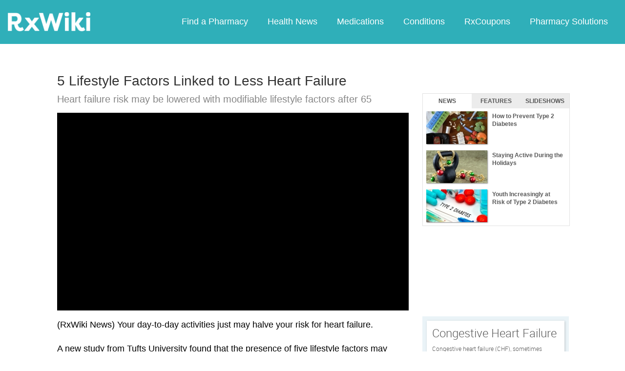

--- FILE ---
content_type: text/html; charset=utf-8
request_url: https://www.google.com/recaptcha/api2/aframe
body_size: 250
content:
<!DOCTYPE HTML><html><head><meta http-equiv="content-type" content="text/html; charset=UTF-8"></head><body><script nonce="j2WlgBxq3MvZL5xg_dfwbQ">/** Anti-fraud and anti-abuse applications only. See google.com/recaptcha */ try{var clients={'sodar':'https://pagead2.googlesyndication.com/pagead/sodar?'};window.addEventListener("message",function(a){try{if(a.source===window.parent){var b=JSON.parse(a.data);var c=clients[b['id']];if(c){var d=document.createElement('img');d.src=c+b['params']+'&rc='+(localStorage.getItem("rc::a")?sessionStorage.getItem("rc::b"):"");window.document.body.appendChild(d);sessionStorage.setItem("rc::e",parseInt(sessionStorage.getItem("rc::e")||0)+1);localStorage.setItem("rc::h",'1769107153794');}}}catch(b){}});window.parent.postMessage("_grecaptcha_ready", "*");}catch(b){}</script></body></html>

--- FILE ---
content_type: text/css
request_url: https://www.rxwiki.com/sites/files/css/css_dulgHhVJrrAit3TfQIIdv1Em5_5ce1UWA_3Yc8fNvrM.css
body_size: 3156
content:
.clear{clear:both;}body{float:none;}body,input,textarea,select,p,h1,h2,h3,h4,h5,h6,li a,a,#footer .vseparator a,#pcmi-content-center{color:#000000;background-color:#fff;}a,img,#attr-wrap{page-break-inside:avoid;position:relative;}h1,h2,h3,h4,h5,h6{page-break-after:avoid;page-break-inside:avoid}#header-top,#pcmi-content-top,#pcmi-content-left,#pcmi-content-right,#navigation,#sub-nav-wrapper,.print-footnote,.node-title,.article-share-box,.author-info,#author-info,.node-reference,.print-links,.print-site_name,.print-breadcrumb,.print-hr,.print-source_url,#sidebar-first,#sidebar-second,.navigation,#toolbar,.tabs,.add-or-remove-shortcuts,#pcmi-content-title-person ul.links,#pcmi-person-box ul.links,#pcmi-content-title ul.links,#pcmi-content-center ul.links,.encyclopedia-page #pcmi-content-left,.encyclopedia-page #pcmi-content-top,.encyclopedia-page #author-info,.encyclopedia-page .author-info,.field-canonical,.field-vote,.field-ency-image,div.ico-bg,#mr1,#mr2,#mr2,#right_sky1,#listing-search-box,.print-content #pcmi-content-top-person,.print-content #pcmi-content-title-person,.print-content #person-contacts,#pcmi-content-top-person,#pcmi-content-title-person,#person-contacts,#console,#pcmi-content-right-person,#header-ad,.print-content #search-bar,#search-bar form input,#top1,.pcmi-social-links,.print-content #short-related,.website,#enc-nav,ul#dropdn-list,ul#dropdn-list li span,#pcmi-content-sidebar,.jcarousel-skin-default .jcarousel-next,.jcarousel-skin-default .jcarousel-prev,#pcmi-listing-right,#pcmi-listing-left .ad-zone,.qtab-content .play-bt,.twocol-related .play-bt,.jcarousel-next,.jcarousel-prev,#search-bar,.border-bt-1px,#pcmi-content-left,.footer-right,.play-bt,#pcmi-threecol-main-left,#pcmi-threecol-sidebar,#left_sky1,#left_sky1 div,#left_sky1 iframe,#left_sky1 img,#left_sky1 script,#dropdown-container,.rotator-controls,#footer,#pcmi-listing-left,.social-share,.top-back,#pcmi-article-video,#pcmi-content-top-photo,.digit-pharm-info,#pcmi-content-top-video,#pcmi-content-ad-left,.article-rate.article-rate-inside-body,.header-column-user,.expert-summary .linkedIn a,.expert-summary .twitter a,.expert-summary .facebook a,#taboola-wrapper01,#pcmi-video,#rx-med-btns-wrap,.pills_slideshow_wrap,.slide-next,.slide-previous,#rotator-wrapper,#atoz-wrap,#top-dividers,.header-column-divider,.rxlisting-title-wrap .top-back,.back-to-top,.mainmenufixed,.noprint,.rate-box{display:none;height:0;width:0;margin:0;padding:0;border:none;background:none;}#pcmi-content-main .twocol-rotator,#pcmi-content-main .box,.box,.wbox,.onecol-box .photo img,.fourcol-box .photo img,.expando,.pane-video-center-box,.pane-menu-menu-video-center,#wrapper-videoplayer,ul.jcarousel .video-media,form input,form select,form textarea,.onecol-listing-box .node img,#enc-left-box,#enc-right-box,#short-related.black .wbox,#short-related.black .photo,#short-related .photo,.qtab-content .photo,.exp-content .photo,.media-healthguru-outer-wrapper,.video-center-box-wrap,.node-sitepage #pcmi-content-left .block-menu ul.menu li.leaf,.node-type-press-release #pcmi-content-left ul.menu li.leaf,#pcmi-content-left .pane-menu-menu-about-us ul.menu li.leaf,.sidemenu ul li.leaf,#page,.fivecol-box li img,.wrotator.wbox,body.stick #header .sticky-wrapper,#full-wrapper,body.node-type-video #main #content{-khtml-box-shadow:none;-moz-box-shadow:none;-webkit-box-shadow:none;box-shadow:none;}#main,#wrapper #content #header,#pcmi-content-header,#pcmi-content-main,#content,.three-col-page #pcmi-content-main,#pcmi-content-sidebar,#pcmi-threecol-main-twocol,#pcmi-threecol-main-right,#footer .footer-left,#footer .footer-right,#pcmi-left-plus-center,.pcmi-listing #pcmi-left-plus-center,#pcmi-full-center,#pcmi-full-center #pcmi-content-center,#pcmi-content-sidebar,.page-about-us #pcmi-content-center{float:none}.tbox,.blue-box .tbox,.green-box .tbox,.red-box .tbox,.grey-box .tbox,.twocol-related .tbox,.wbox.blue-box,.wbox.green-box,.wbox.red-box,.wbox.grey-box,.wbox.twocol-related,.wbox,.onecol-box a.clickitem,a.clickitem,#pcmi-full-center ul.tabset li a.active,#tab-box .tabs-area,#tab-box .tabs-area li,#header .sticky-wrapper,body.stick #header .sticky-wrapper{background:none;}.node-type-encyclopedia-conditions h1{border:none}#main{min-height:0;}body.stick #header .sticky-wrapper{position:static;}html.no-touch #wrapper{margin-top:20px;}#full-wrapper{padding-bottom:20px;}#pcmi-content-header{padding-bottom:20px;}.header-column-logo{margin-left:90px;float:left;}#logo{padding-bottom:20px;}#pcmi-content-wrapper{width:100%;}#pcmi-full-center,.sub-title,.pcmi-listing #pcmi-full-center,#pcmi-content-main{width:875px;padding-left:0;}#pcmi-content-center.fl-right,.page-about-us #pcmi-content-center{width:875px;float:left;}.page-slideshow #pcmi-full-center,.node-type-slide-show #pcmi-full-center{width:558px;}#pcmi-content-center h1{font-size:24px;}.promo-caption{margin-top:20px}.fourcol-box .play-bt{background:none;}.expando .col-last .title a{background:none;}#pcmi-wrapper-enc #pcmi-content-top,.page-video-center #pcmi-content-top,.page-video-center #pcmi-content-right{display:block;}.print-content #pcmi-content-left-person{float:left;margin-top:20px;}.print-content #pcmi-content-center-person{float:right;width:600px;}body.page-videoplayer div#quicktabs-video_center_related ul.quicktabs-tabs li{display:inline-block;float:left;width:120px;border-right:none;}.short-description,h2.short-title,body.after-click h2.player-title{width:218px;margin-left:10px;margin-right:10px;}h2.player-title,.long-description{width:500px;margin-left:10px;margin-right:10px;}.pane-video-center-box,.pane-menu-menu-video-center{background:#fff;}#page,#pcmi-content-right{height:100% !important;}.pane-video-center-box h2.pane-title,.pane-menu-menu-video-center h2.pane-title,a.video-center-box{padding:0;margin:5px 25px;}.onecol-listing-box .node a{background:none;}.node-video p{line-height:25px;}.exp-header p{font-weight:bold;}#pcmi-threecol-main{clear:both;margin:0;padding:0;width:800px;}#wrapper #content #header,#pcmi-content-header{margin:0;padding:0;}.onecol-box a.clickitem{border-top:none;}.box-encyc-nav h3.header-title{margin-top:2px;margin-left:px;}div#tab-box{width:496px;}#tab-box .tabs-area li{border-left:none;}.wbox.listing-box{border:none;}#first-rxlisting-title{display:table;float:left;margin:20px 0 10px;width:100%;padding-bottom:7px;border-bottom:1px solid #dadada;}.rxlisting-title-wrap{float:left;margin:20px 0 10px;padding-bottom:7px;width:100%;border-bottom:1px solid #dadada;}#first-rxlisting-title h3.rxlisting-title{display:table-cell;vertical-align:bottom;width:290px;margin:0;padding:0;border:none;}#pcmi-top-updated-info{display:table-cell;line-height:1.2em;text-align:right;vertical-align:bottom;width:200px;}.block-links a{display:block;margin-left:110px;}.wbox.sticky-title{margin-left:-15px;}#pcmi-content-title{border:none;margin-bottom:20px;}.article-page #pcmi-content-title{margin-left:0;}.sub-title,#article-info{width:100%;}.attr-label{width:102px;}.attr-label.attr-inline,.attr-inline{display:inline-block;}#rel-links .attr-links{width:775px;}.attr-links{float:right;width:648px;}.review-by{padding-right:20px;}#node-attr{float:left;margin-top:10px;width:100%;}#node-attr-header{width:96%;float:left;padding:5px 0;}.node-attr-left{float:left;width:auto;}.node-attr-right{float:right;width:auto;}#node-attr-body{width:96%;float:left;padding:5px 0 10px;}#node-attr-body .attr-set{margin-top:5px;}#node-attr-body .attr-label{width:100px;}#node-attr-body .attr-content{margin-left:110px;}#node-attr-body .attr-content.block-links{margin-left:0;}.attr-inline{float:left;}.expert-summary{clear:both;border:none;width:873px;}.exp-content,.exp-content .title,.exp-content .article-bio{float:left;}.exp-content{width:100%;}.exp-content .photo{float:left;width:auto;}.sub-title h1{font-size:20px;font-weight:bold;}.article,#rel-links,.expert-summary{float:left;padding-bottom:20px;}.expand-body.hide{display:block;visibility:visible;}.expand-wrap{margin-bottom:15px;}.expand-wrap h2{font-weight:bold;margin-bottom:15px;}.expand-wrap h2 span{display:none;}.rxnorm-node #pcmi-content-center table.trial-data-table ul,.rxnorm-node #pcmi-content-center table.trial-data-table ol{margin:0 0 15px 15px;}table.trial-data-table{border:1px solid #CCCCCC;border-collapse:collapse;}table.trial-data-table th,table.trial-data-table td{border:1px solid #CCCCCC;border-collapse:collapse;}table.trial-data-table th{width:32%;}.l-status{width:11%;}.rxnorm-node #pcmi-content-header{width:875px;}.rxnode-page #pcmi-full-center #pcmi-content-center,.rxnorm-node #pcmi-full-center #pcmi-content-center{width:875px;}#quick-facts-body,.left-quick-facts-tab,.right-quick-facts-tab,#quick-facts-tab{background:none;}#quick-facts-wrap{float:left;width:100%;}#quick-facts-tab{color:#000000;float:left;font-size:18px;font-weight:bold;height:32px;}#quick-facts-tab-right{height:32px;position:relative;}#quick-facts-tab-right #pcmi-top-updated-info{bottom:4px;font-size:10px;line-height:14px;position:absolute;right:2px;}#quick-facts-body{float:left;margin-bottom:10px;width:100%;}.generic-toc a{width:150px;}#quick-facts-precautions-body{width:558px;}.quick-facts-item{border-top:1px solid #dadada;float:left;padding:15px 0;width:100%;}.rxnode-page #pcmi-content-center h2,.rxnorm-node #pcmi-content-center h2,#first-rxlisting-title-wrap{border:none;}.quick-facts-item{float:left;padding:15px 0;width:100%;}.quick-facts-item{border-top:1px solid #dadada;float:left;padding:15px 0;width:100%;}.quick-facts-item.quick-facts-list{padding:0;}#quick-facts-precautions{border-top:none;}.rxnode-page #pcmi-content-center .quick-facts-item h3,.rxnorm-node #pcmi-content-center .quick-facts-item h3{border:medium none;font-size:18px;font-weight:bold;line-height:18px;margin:0;padding-bottom:10px;}.facts-item{float:left;width:100%;padding:15px 0;border-bottom:1px solid #dadada;}#quick-facts-precautions-body img.img-mid{margin-left:15px;margin-right:15px;}#quick-facts-precautions-body img.no-top{margin-top:0;}#quick-facts-precautions-body img{display:block;float:left;margin-top:10px;}.rxnode-page #pcmi-content-center ul,.rxnode-page #pcmi-content-center ol,.rxnorm-node #pcmi-content-center ul,.rxnorm-node #pcmi-content-center ol{margin:0 0 15px 40px;width:auto;}.rxnorm-content-item h3{font-size:12px;}.rxnorm-content-item h3,.rxnorm-content-item h3 a{color:#3789b9;}.attr-label-gc{color:#000000;font-size:18px;line-height:26px;padding-bottom:10px;}.exp-content .photo,.exp-content img{float:left;}.generic-contributors .exp-content .title{color:#000000;font-size:18px;line-height:20px;}.exp-content .title,.exp-content .article-bio,.generic-contributors .exp-content .title,.generic-contributors .exp-content .article-bio{width:810px;}.exp-content .title{float:right;text-align:left;margin:-3px 0 5px 10px;}.exp-content .article-bio{font-size:11px;line-height:18px;float:right;overflow:hidden;padding:0 0 0 10px;}.rxnorm #pcmi-content-center .article-bio p,.rxnorm-node #pcmi-content-center .article-bio p{margin:0 15px 15px 0;}.attr-content-gc a{margin-bottom:25px;float:left;width:100%;}.clear.attr-set a{margin-left:102px;}#pcmi-medications-wrap{float:left;margin-bottom:15px;overflow:hidden;width:734px;}.page-hometng #pcmi-content-main .pcmi-medications .wbox .box-title{font-size:24px;font-weight:bold;text-indent:0;margin-bottom:20px;}.pcmi-medications a{display:list-item;float:left;margin-left:18px;width:154px;}.assistance-intro-wrap{clear:none;float:none;}body.center-page #pcmi-content-main .search-summary-wrap{width:550px;}.wbox.listing-box{box-shadow:none;}body.center-page #pcmi-content-main .wbox{width:731px;}body.center-page #pcmi-content-main .onecol-box a.clickitem{width:710px;}body.center-page #pcmi-content-main .search-summary{background:none;}#pcmi-listing-title{margin-left:15px;}#pcmi-left-plus-center .onecol-box a.clickitem{width:810px;}.manag-listing-item a.photo-with-border{width:17%;}.manag-listing-item .title-blurb,.manag-listing-item .clickitem{width:81%;}#person-img{padding-bottom:8px;}.person-left-box{border:none;}.node-type-offers h2{margin:15px 0 10px;}


--- FILE ---
content_type: text/javascript
request_url: https://www.rxwiki.com/sites/files/js/js_KvzvcnDgrCFA1t9t9Sk-Na9BnDFXptVwliUopuUnbIg.js
body_size: 1524
content:
jQuery.extend({
  getUrlParams: function(){
    var vars = [], hash;
    var hashes = window.location.href.slice(window.location.href.indexOf('?') + 1).split('&');
    for(var i = 0; i < hashes.length; i++)
    {
      hash = hashes[i].split('=');
      vars.push(hash[0]);
      vars[hash[0]] = hash[1];
    }
    return vars;
  },
  getUrlParam: function(name){
    return $.getUrlVars()[name];
  }
});;
(function ($) {

Drupal.behaviors.textarea = {
  attach: function (context, settings) {
    $('.form-textarea-wrapper.resizable', context).once('textarea', function () {
      var staticOffset = null;
      var textarea = $(this).addClass('resizable-textarea').find('textarea');
      var grippie = $('<div class="grippie"></div>').mousedown(startDrag);

      grippie.insertAfter(textarea);

      function startDrag(e) {
        staticOffset = textarea.height() - e.pageY;
        textarea.css('opacity', 0.25);
        $(document).mousemove(performDrag).mouseup(endDrag);
        return false;
      }

      function performDrag(e) {
        textarea.height(Math.max(32, staticOffset + e.pageY) + 'px');
        return false;
      }

      function endDrag(e) {
        $(document).unbind('mousemove', performDrag).unbind('mouseup', endDrag);
        textarea.css('opacity', 1);
      }
    });
  }
};

})(jQuery);
;
(function ($) {

/**
 * Toggle the visibility of a fieldset using smooth animations.
 */
Drupal.toggleFieldset = function (fieldset) {
  var $fieldset = $(fieldset);
  if ($fieldset.is('.collapsed')) {
    var $content = $('> .fieldset-wrapper', fieldset).hide();
    $fieldset
      .removeClass('collapsed')
      .trigger({ type: 'collapsed', value: false })
      .find('> legend span.fieldset-legend-prefix').html(Drupal.t('Hide'));
    $content.slideDown({
      duration: 'fast',
      easing: 'linear',
      complete: function () {
        Drupal.collapseScrollIntoView(fieldset);
        fieldset.animating = false;
      },
      step: function () {
        // Scroll the fieldset into view.
        Drupal.collapseScrollIntoView(fieldset);
      }
    });
  }
  else {
    $fieldset.trigger({ type: 'collapsed', value: true });
    $('> .fieldset-wrapper', fieldset).slideUp('fast', function () {
      $fieldset
        .addClass('collapsed')
        .find('> legend span.fieldset-legend-prefix').html(Drupal.t('Show'));
      fieldset.animating = false;
    });
  }
};

/**
 * Scroll a given fieldset into view as much as possible.
 */
Drupal.collapseScrollIntoView = function (node) {
  var h = document.documentElement.clientHeight || document.body.clientHeight || 0;
  var offset = document.documentElement.scrollTop || document.body.scrollTop || 0;
  var posY = $(node).offset().top;
  var fudge = 55;
  if (posY + node.offsetHeight + fudge > h + offset) {
    if (node.offsetHeight > h) {
      window.scrollTo(0, posY);
    }
    else {
      window.scrollTo(0, posY + node.offsetHeight - h + fudge);
    }
  }
};

Drupal.behaviors.collapse = {
  attach: function (context, settings) {
    $('fieldset.collapsible', context).once('collapse', function () {
      var $fieldset = $(this);
      // Expand fieldset if there are errors inside, or if it contains an
      // element that is targeted by the URI fragment identifier.
      var anchor = location.hash && location.hash != '#' ? ', ' + location.hash : '';
      if ($fieldset.find('.error' + anchor).length) {
        $fieldset.removeClass('collapsed');
      }

      var summary = $('<span class="summary"></span>');
      $fieldset.
        bind('summaryUpdated', function () {
          var text = $.trim($fieldset.drupalGetSummary());
          summary.html(text ? ' (' + text + ')' : '');
        })
        .trigger('summaryUpdated');

      // Turn the legend into a clickable link, but retain span.fieldset-legend
      // for CSS positioning.
      var $legend = $('> legend .fieldset-legend', this);

      $('<span class="fieldset-legend-prefix element-invisible"></span>')
        .append($fieldset.hasClass('collapsed') ? Drupal.t('Show') : Drupal.t('Hide'))
        .prependTo($legend)
        .after(' ');

      // .wrapInner() does not retain bound events.
      var $link = $('<a class="fieldset-title" href="#"></a>')
        .prepend($legend.contents())
        .appendTo($legend)
        .click(function () {
          var fieldset = $fieldset.get(0);
          // Don't animate multiple times.
          if (!fieldset.animating) {
            fieldset.animating = true;
            Drupal.toggleFieldset(fieldset);
          }
          return false;
        });

      $legend.append(summary);
    });
  }
};

})(jQuery);
;


--- FILE ---
content_type: text/javascript; charset=utf-8
request_url: https://app.link/_r?sdk=web2.86.5&branch_key=key_live_ofAKvbd28YCAHL8U4QHP5amkqrmuEgq6&callback=branch_callback__0
body_size: 69
content:
/**/ typeof branch_callback__0 === 'function' && branch_callback__0("1542954100545016093");